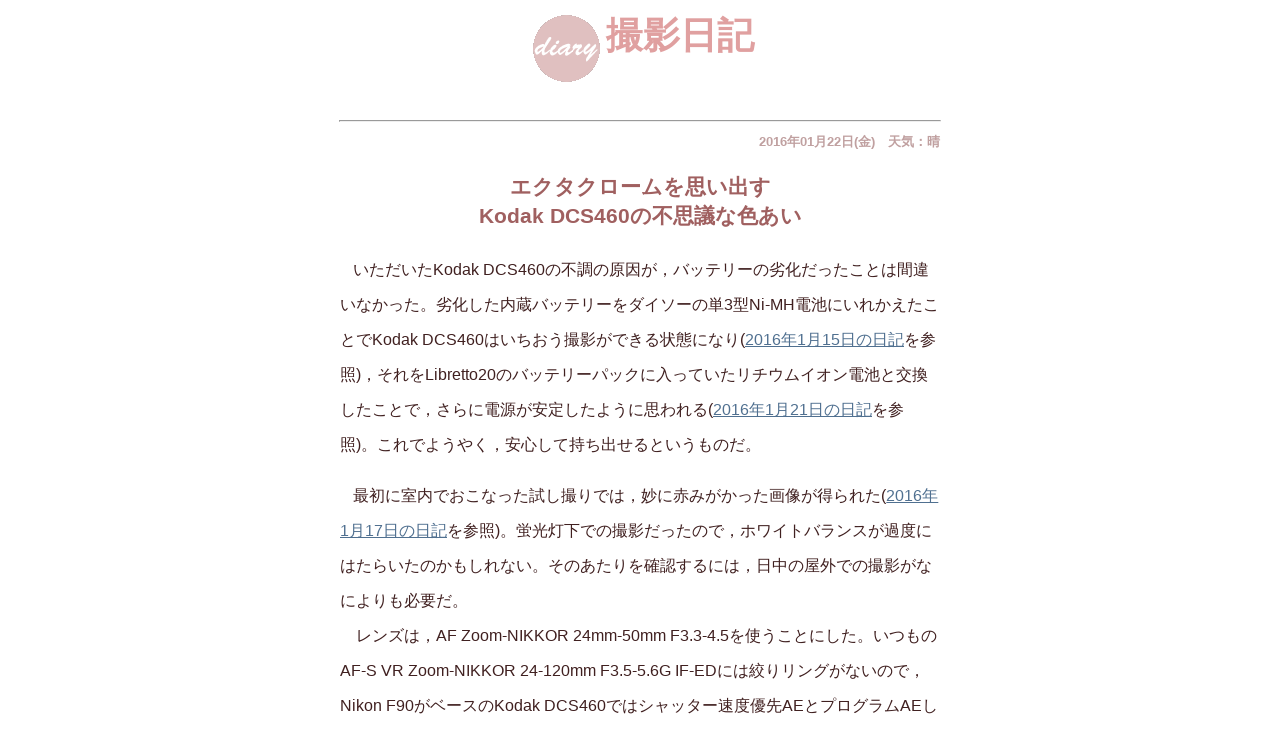

--- FILE ---
content_type: text/html
request_url: https://diary.awane-photo.com/2016/160122.htm
body_size: 4583
content:
<HTML>
<HEAD>
<TITLE>エクタクロームを思い出す　Kodak DCS460の不思議な色あい～撮影日記</TITLE>
<meta http-equiv="Content-type" content="text/html;charset=Shift_JIS">
</HEAD>

<BODY BGCOLOR="#FFFFFF">
<LINK rel="stylesheet" href="../diary01.css">

<DIV="text">

<CENTER>

<TABLE BORDER="0" WIDTH="600">
<TR><TH>
<H1><IMG SRC="../diary.gif" ALIGN="MIDDLE" BORDER="0"></A>撮影日記</H1>
</TH></TR>
</TABLE>

<HR SIZE="2" ALIGN="CENTER" WIDTH="600">

<TABLE BORDER="0" WIDTH="600"><TR><TD>

<H2>2016年01月22日(金)　天気：晴</H2>

<H3>エクタクロームを思い出す<BR>Kodak DCS460の不思議な色あい</H3>


<P>いただいたKodak DCS460の不調の原因が，バッテリーの劣化だったことは間違いなかった。劣化した内蔵バッテリーをダイソーの単3型Ni-MH電池にいれかえたことでKodak DCS460はいちおう撮影ができる状態になり(<A HREF="160115.htm">2016年1月15日の日記</A>を参照)，それをLibretto20のバッテリーパックに入っていたリチウムイオン電池と交換したことで，さらに電源が安定したように思われる(<A HREF="160121.htm">2016年1月21日の日記</A>を参照)。これでようやく，安心して持ち出せるというものだ。</P>

<P>最初に室内でおこなった試し撮りでは，妙に赤みがかった画像が得られた(<A HREF="160117.htm">2016年1月17日の日記</A>を参照)。蛍光灯下での撮影だったので，ホワイトバランスが過度にはたらいたのかもしれない。そのあたりを確認するには，日中の屋外での撮影がなによりも必要だ。<BR>
　レンズは，AF Zoom-NIKKOR 24mm-50mm F3.3-4.5を使うことにした。いつものAF-S VR Zoom-NIKKOR 24-120mm F3.5-5.6G IF-EDには絞りリングがないので，Nikon F90がベースのKodak DCS460ではシャッター速度優先AEとプログラムAEしか使えない。お手軽な試し撮りだからプログラムAEでじゅうぶんではあるが，そこはささやかな「こだわり」である。</P>

<CENTER>
<IMG SRC="16012201.jpg">
</CENTER>

<P>電源スイッチをONにすると，カメラは無事に起動した。<BR>
　ホワイトバランスの具合を見たいのだから，被写体は大きくて白っぽいものがよい。そうだろ，みんな！（そうだ！）</P>

<CENTER>
<IMG SRC="16012202.jpg">
<H6>Kodak DCS460, AF Zoom-NIKKOR 24-50mm F3.3-4.5S</H6>
</CENTER>

<P>RawTherapeeで初期設定のまま，JPEGファイルに書きだしたものである。やはり，全体に赤っぽい。</P>

<CENTER>
<IMG SRC="16012203.jpg">
<H6>Kodak DCS460, AF Zoom-NIKKOR 24-50mm F3.3-4.5S</H6>
</CENTER>

<P>こちらも同様に，RawTherapeeで初期設定のまま，JPEGファイルに書きだしたものである。やはり，全体に赤っぽい。被写体の色に左右されるようなものではなく，このような色として記録されているようだ。<BR>
　だが，この色には，妙な懐かしさを感じた。</P>

<P>なんだろう。</P>

<P>そうだ，エクタクロームだ！<BR>
　それも，アマチュア向けとされた35mm判(135フィルム)の，Ektachrome Dyna EXで撮った写真をスキャンしたときの色に雰囲気が似ているように感じられる。<BR>
　もし，Kodak DCS460が意図的にこういう画像をつくっているのだとしたら，「これがKodakの色である」という主張が含まれているということになる。これは，高く評価しなければならない。</P>

<P>ただ，個人的にはどうせなら，Ektachrome Dyna EXの色ではなく，EPNのほうが好みである。<BR>
　ともあれ，このディジタルカメラは，撮影が楽しくなる予感がする。<BR>
　まだ，完全には解決できていない，CFカードのアクセスエラーについてもはやくすっきりさせたいものだ。</P>

<P>なお，可部方面行きホームを増設した可部線の安芸長束駅(<A HREF="http://diary.awane-photo.com/2015/151130.htm">2015年11月30日の日記</A>を参照)では，まだ駅の改良工事が継続している。横川方面行きの線路を少し伸ばすようにしており，これはホームの曲線を緩和するためと思われる(<A HREF="http://diary.awane-photo.com/2015/151222.htm">2015年12月22日の日記</A>を参照)。あらためてようすを見てみれば，レールの敷かれた部分が少し長くなっている。レールを敷き替えてホームを拡幅する工事は，現在のホームを使ったままできるのだろうか。昨年までのような，日曜日の深夜におこなわれた最終列車の部分運休のような措置(<A HREF="http://diary.awane-photo.com/2015/150125.htm">2015年1月25日の日記</A>を参照)がとられることになるのかどうか，そういうことが気になりはじめたのであった。</P>

<CENTER>
<IMG SRC="16012204.jpg">
<H6>Kodak DCS460, AF Zoom-NIKKOR 24-50mm F3.3-4.5S</H6>
</CENTER>

<P><A HREF="160124.htm">次のページへつづく</A></P>

</TD></TR></TABLE>





<BR>

<TABLE BORDER="0" WIDTH="600"><TR>
<TD ALIGN="CENTER" BGCOLOR="#fafad2"><A HREF="160121.htm">←　前のページ</TD>
<TD ALIGN="CENTER" BGCOLOR="#dda0dd"><A HREF="index.htm">もくじ</A></TD>
<TD ALIGN="CENTER" BGCOLOR="#fafad2"><A HREF="160124.htm">次のページ　→</TD>
</TR></TABLE>


<HR>




</DIV>

<DIV>
<script type="text/javascript"><!--
google_ad_client = "pub-6524039744663201";
google_ad_width = 468;
google_ad_height = 60;
google_ad_format = "468x60_as";
google_ad_type = "text_image";
google_ad_channel ="";
//--></script>
<script type="text/javascript"
  src="http://pagead2.googlesyndication.com/pagead/show_ads.js">
</script>
</DIV>




</BODY>
</HTML>

--- FILE ---
content_type: text/css
request_url: https://diary.awane-photo.com/diary01.css
body_size: 2085
content:
BODY {
  background-color:#FFFFFF;
     }

P {
  color:#402020;
  layout-grid: both loose 6pt none;
  text-align:left;
  text-indent:10pt;
  font: normal normal 12pt 游ゴシック,小塚ゴシック Pro R,メイリオ,Arial,ＭＳ ゴシック,明朝;
  line-height:220%;
    }


H1 {
  color:#E0A0A0;
  text-align:center;
  font: normal bold 28pt 小塚ゴシック Pro H,メイリオ,Arial,ＭＳ ゴシック,明朝;
    }

H2 {
  color:#C0A0A0;
  text-align:right;
  font: normal bold 10pt 小塚ゴシック Pro R,メイリオ,Arial,ＭＳ ゴシック,明朝;
    }

H3 {
  color:#A06060;
  text-align:center;
  font: normal bold 16pt 小塚ゴシック Pro M,メイリオ,Arial,ＭＳ ゴシック,明朝;
    }

H4 {
  color:#402020;
  text-align:left;
  font: italic bold 11pt 小塚ゴシック Pro R,メイリオ,Arial,ＭＳ ゴシック,明朝;
    }

H5 {
  color:#606020;
  layout-grid: both loose 6pt none;
  margin:0,0,0,35pt
  text-align:left;
  text-indent:11pt;
  font: normal normal 8pt 小塚ゴシック Pro L,メイリオ,Arial,ＭＳ ゴシック,明朝;
    }

H6 {
  color:#602060;
  text-align:center;
  font: italic normal 8pt Century Gothic,Arial,Century,小塚ゴシック Pro L,明朝;
    }

A  {
  color:#507090;
    }

LI {
  COLOR:#A06060;
  font: normal normal 10pt 小塚ゴシック Pro R,メイリオ,Arial,ＭＳ ゴシック,明朝;
    }

CAPTION {
  color:#A06060;
  layout-grid: both loose 6pt none;
  font: normal normal 10pt 小塚ゴシック Pro R,メイリオ,Arial,ＭＳ ゴシック,明朝;
    }

TD {
  color:#402020;
  layout-grid: both loose 6pt none;
  font: normal normal 10pt 游ゴシック,メイリオ,Arial,ＭＳ ゴシック,明朝;
    }

TH {
  color:#402020;
  layout-grid: both loose 6pt none;
  font: normal bold 10pt 游ゴシック,メイリオ,Arial,ＭＳ ゴシック,明朝;
    }

BLOCKQUOTE {
  color:#F04040;
  layout-grid: both loose 6pt none;
  text-align:left;
  text-indent:10pt;
  font: italic normal 10pt 游ゴシック,メイリオ,Arial,ＭＳ ゴシック,明朝;
    }
    
PRE {
  color:#604040;
  layout-grid: both loose 6pt none;
  text-align:left;
  margin-left:10pt;
  font: normal normal 10pt 游ゴシック,メイリオ,Arial,ＭＳ ゴシック,明朝;
    }

HR {
  color:#E0C0C0;
   }

